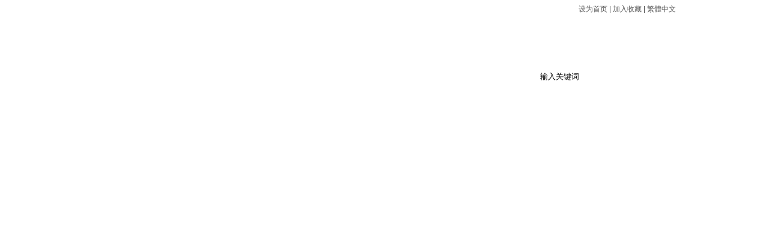

--- FILE ---
content_type: text/html
request_url: http://pro-ty.com/html/?320.html
body_size: 419
content:
<html><head><meta http-equiv="Content-Type" content="text/html; charset=gb2312" /><meta http-equiv="pragma" content="no-cache" /><meta http-equiv="cache-control" content="no-store" /><meta http-equiv="Connection" content="Close" /><script>function JumpSelf(){	self.location="/html/?320.html&WebShieldSessionVerify=D1Sbi8Y6JGwXiwwk6R04";}</script><script>setTimeout("JumpSelf()",700);</script></head><body></body></html>

--- FILE ---
content_type: text/html
request_url: http://pro-ty.com/html/?320.html
body_size: 57544
content:

<!DOCTYPE HTML PUBLIC "-//W3C//DTD HTML 4.01 Transitional//EN" "http://www.w3.org/TR/html4/loose.dtd">
<html>
<head>
<meta http-equiv="Content-Type" content="text/html; charset=utf-8" />
<meta http-equiv="Content-Language" content="utf-8" />
<title>详细阐述专业音响工程施工方案_广州市艺音电子科技有限公司官方网站</title>
<meta name="keywords" content="艺音电子|艺音音响|专业音响品牌|音响品牌代理|话筒代理商|品牌音箱代理|品牌功放|美国JBL/英国迈达斯MIDAS/百灵达Behringer">
<meta name="Description" content="广州市艺音电子科技有限公司汇集世界各大进口音频品牌代理经销、工程设计、技术培训、技术咨询、销售以及售后为一体的多元化企业。">
<script src="/js/py162function.js" type="text/javascript"></script>
<script src="/js/MSClass.js" type="text/javascript"></script>
<script src="/js/swfobject.js" type="text/javascript"></script>
<link href="../style.css" rel="stylesheet" type="text/css">
</HEAD>
<BODY BGCOLOR=#FFFFFF LEFTMARGIN=0 TOPMARGIN=0 MARGINWIDTH=0 MARGINHEIGHT=0>
<div align="center"><div class="all_container"><div class="mybg">
<div class="container">
	<div class="logo"><a href="http://www.pro-ty.com"><img src="/images/2015062985590473.gif" border="0"></a></div>
	<div class="top_link"><a href="#" title="设为首页" onClick=this.style.behavior="url(#default#homepage)";this.setHomePage("http://www.pro-ty.com");>设为首页</a> | <a href=javascript:window.external.addFavorite("http://www.pro-ty.com","广州市艺音电子科技有限公司")>加入收藏</a> | <script src="/js/language.js" type="text/javascript"></script></div>
</div>

<div class="container">
<div class="nav">
	<div class="nav_left"></div>
	<div class="nav_list">

		<li><a href="/index.asp" title="网站首页">网站首页</a></li>

		<li><a href="/profile.asp" title="公司简介">公司简介</a></li>

		<li><a href="/article.asp?class=33" title="新闻中心">新闻中心</a></li>

		<li><a href="/brand.asp" title="产品展示">产品展示</a></li>

		<li><a href="/project.asp" title="样板工程">样板工程</a></li>

		<li><a href="/profile.asp?id=315" title="人才招聘">人才招聘</a></li>

		<li><a href="/contact.asp" title="联系我们">联系我们</a></li>

	</div>
<script language="javascript">
function check_search()
{
  if(document.form_search.search.value.length==0||document.form_search.search.value=='输入关键词') {	
    alert("输入关键词！");
	document.form_search.search.focus();
	return false;
  }
return true;
}
</script>
	<div class="search"><form name="form_search" method="post" action="/product.asp" onSubmit="return check_search(this)">
	  	<input type="submit" name="Submit" class="search_submit" value="" >
        <input name="search" type="text" class="search_input" onFocus="javascript:document.form_search.search.value='';" value="输入关键词" size="27">                
  	</form></div>
</div>
</div>

<div class="container">
<div class="banner">
<link href="/js/banner.css" rel="stylesheet" type="text/css" />
<script type="text/javascript" src="/js/jquery-1.7.2.min.js"></script>
<script type="text/javascript" src="/js/jquery.flexslider-min.js"></script>
        <script type="text/javascript">
          $(document).ready(function() {
                $('.myflexslider').flexslider({
                        controlNav: true, 
                        directionNav: false,
                        animation: "slide",
                        //manualControls: ".myflexslider .slidenav"
                    });
          });
        </script>
<!--幻灯片 开始-->
<div class="myflexslider" >
	<ul class="slides">

		<li><img src="/images/2015063039389253.jpg" width="969" height="150"><!--notempty name="b.BannerName"><p class="flex-caption">&nbsp;</p></notempty--></li>

		<li><img src="/images/2016050357421637.jpg" width="969" height="150"><!--notempty name="b.BannerName"><p class="flex-caption">&nbsp;</p></notempty--></li>

		<li><img src="/images/2016050357342497.jpg" width="969" height="150"><!--notempty name="b.BannerName"><p class="flex-caption">&nbsp;</p></notempty--></li>

		<li><img src="/images/2016050355704621.jpg" width="969" height="150"><!--notempty name="b.BannerName"><p class="flex-caption">&nbsp;</p></notempty--></li>

	</ul>
</div>
<!--幻灯片 结束-->
</div>
<div class="banner_down"></div>
</div>

<div class="container">
	<div class="left">
		<div class="left_title">新闻中心</div>
		<div class="left_pic"><img src="/images/left2.gif"></div>
		<div class="left_list">


			<li class="maxLen">•<a href="/article.asp?class=33" title="新闻公告">新闻公告</a></li>

			<li class="maxLen">•<a href="/article.asp?class=1" title="技术支持">技术支持</a></li>


		</div>
		<div class="left_title">最新更新</div>
		<div class="left_news_list">

			<li class="maxLen"><a href="/html/?343.html" title="谈功放与音箱匹配方案">谈功放与音箱匹配方案</a></li>

			<li class="maxLen"><a href="/html/?342.html" title="BOSE案例：西门国际剧院，内华达州拉斯维加斯">BOSE案例：西门国际剧院，内华达州拉斯维加斯</a></li>

			<li class="maxLen"><a href="/html/?341.html" title="哪种会议话筒最好">哪种会议话筒最好</a></li>

			<li class="maxLen"><a href="/html/?340.html" title="恭祝我司成为TOA TS-770会议系统中国区总经销">恭祝我司成为TOA TS-770会议系统中国区总经销</a></li>

			<li class="maxLen"><a href="/html/?339.html" title="美国雅士尼ASHLY DSP360、DSP480处理器中国区总经销商">美国雅士尼ASHLY DSP360、DSP480处理器中国区总经销商</a></li>

			<li class="maxLen"><a href="/html/?338.html" title="英国声艺SOUNDCRAFT-Signature系列紧凑型调音台--S10中国总经销">英国声艺SOUNDCRAFT-Signature系列紧凑型调音台--S10中国总经销</a></li>

			<li class="maxLen"><a href="/html/?337.html" title="艺音音响携BOSE产品精彩呈现2017年广展">艺音音响携BOSE产品精彩呈现2017年广展</a></li>

			<li class="maxLen"><a href="/html/?336.html" title="艺音公司携BOSE品牌登录慧聪网首页顶部广告位">艺音公司携BOSE品牌登录慧聪网首页顶部广告位</a></li>

			<li class="maxLen"><a href="/html/?335.html" title="BOSE一级经销商">BOSE一级经销商</a></li>

			<li class="maxLen"><a href="/html/?334.html" title="BOSE L1全系列华南八省独家总经销">BOSE L1全系列华南八省独家总经销</a></li>

			<li class="maxLen"><a href="/html/?333.html" title="BOSE专业系统技术交流会">BOSE专业系统技术交流会</a></li>

			<li class="maxLen"><a href="/html/?332.html" title="热烈祝贺我司一举获得美国BOSE品牌官方双经销权！">热烈祝贺我司一举获得美国BOSE品牌官方双经销权！</a></li>

			<li class="maxLen"><a href="/html/?331.html" title="美国QSC成为世界上最大的专业功放厂商">美国QSC成为世界上最大的专业功放厂商</a></li>

			<li class="maxLen"><a href="/html/?330.html" title="祝贺我司最新成为：美国QSC GX系列广东省独家经销商">祝贺我司最新成为：美国QSC GX系列广东省独家经销商</a></li>

			<li class="maxLen"><a href="/html/?329.html" title="祝贺我司成为拜亚动力产品特约经销商">祝贺我司成为拜亚动力产品特约经销商</a></li>

			<li class="maxLen"><a href="/html/?327.html" title="我司获授权JTS全线产品广东省核心代理商、US-901D、902D独家代理商">我司获授权JTS全线产品广东省核心代理商、US-901D、902D独家代理商</a></li>

			<li class="maxLen"><a href="/html/?326.html" title="祝贺我司成为AKG无线话筒全系列、天线系统广东省唯一经销商">祝贺我司成为AKG无线话筒全系列、天线系统广东省唯一经销商</a></li>

			<li class="maxLen"><a href="/html/?325.html" title="森海塞尔参加上海国际专业灯光音响展">森海塞尔参加上海国际专业灯光音响展</a></li>

			<li class="maxLen"><a href="/html/?324.html" title="我司受邀出席SHURE PSM300立体声个人监听系统新品发布会">我司受邀出席SHURE PSM300立体声个人监听系统新品发布会</a></li>

			<li class="maxLen"><a href="/html/?323.html" title="我司成为天龙DN-D4500MKII全国独家经销商">我司成为天龙DN-D4500MKII全国独家经销商</a></li>

			<li class="maxLen"><a href="/html/?322.html" title="我司获AKG K99耳机全国总经销">我司获AKG K99耳机全国总经销</a></li>

			<li class="maxLen"><a href="/html/?321.html" title="我司成为森海塞尔XSW系列广东、广西、海南特约经销商">我司成为森海塞尔XSW系列广东、广西、海南特约经销商</a></li>

			<li class="maxLen"><a href="/html/?320.html" title="详细阐述专业音响工程施工方案">详细阐述专业音响工程施工方案</a></li>

			<li class="maxLen"><a href="/html/?319.html" title="一般音响工程常见问题">一般音响工程常见问题</a></li>

			<li class="maxLen"><a href="/html/?318.html" title="音响灯光系统操作守则">音响灯光系统操作守则</a></li>

			<li class="maxLen"><a href="/html/?317.html" title="麦克风技术发展">麦克风技术发展</a></li>

			<li class="maxLen"><a href="/html/?316.html" title="麦克风的维护与保养">麦克风的维护与保养</a></li>

		</div>

	</div><!--left end-->
	<div class="right">
		<div class="right_title"><div class="notice"><marquee scrollamount=1 scrolldelay=4 width=500 align="left" onMouseOver="this.stop()" onMouseOut="this.start()"><b>本站公告</b>：<a href="/html/?342.html"  title="BOSE案例：西门国际剧院，内华达州拉斯维加斯"><font color='#FF7200'>BOSE案例：西门国际剧院，内华达州拉斯维加斯</font></a></marquee></div>技术支持</div>
		<div class="right_txt">
		
<div class="ariticle_title">详细阐述专业音响工程施工方案</div>
		<div class="article_info">		
			<div class="article_info_txt">&nbsp;&nbsp;资料来源：<a href="http://www.pro-ty.com" title="广州市艺音电子科技有限公司">广州市艺音电子科技有限公司</a> | 发布日期：2019-01-30 | 浏览量：15981</div>
			<!-- Baidu Button BEGIN -->
<div class="bdsharebuttonbox">
	<a href="#" class="bds_more" data-cmd="more"></a>
	<a href="#" class="bds_qzone" data-cmd="qzone" title="分享到QQ空间"></a>
	<a href="#" class="bds_tsina" data-cmd="tsina" title="分享到新浪微博"></a>
	<a href="#" class="bds_tqq" data-cmd="tqq" title="分享到腾讯微博"></a>
	<a href="#" class="bds_renren" data-cmd="renren" title="分享到人人网"></a>
	<a href="#" class="bds_weixin" data-cmd="weixin" title="分享到微信"></a>
	<a href="#" class="bds_kaixin001" data-cmd="kaixin001" title="分享到开心网"></a>
	<a href="#" class="bds_ty" data-cmd="ty" title="分享到天涯社区"></a>
</div>
<script>window._bd_share_config={"common":{"bdSnsKey":{},"bdText":"","bdMini":"2","bdMiniList":false,"bdPic":"","bdStyle":"0","bdSize":"16"},"share":{},"image":{"viewList":["qzone","tsina","tqq","renren","weixin","kaixin001","ty"],"viewText":"分享到：","viewSize":"16"},"selectShare":{"bdContainerClass":null,"bdSelectMiniList":["qzone","tsina","tqq","renren","weixin","kaixin001","ty"]}};with(document)0[(getElementsByTagName('head')[0]||body).appendChild(createElement('script')).src='http://bdimg.share.baidu.com/static/api/js/share.js?v=89860593.js?cdnversion='+~(-new Date()/36e5)];</script>
<!-- Baidu Button END -->
		</div>
		<div class="article_txt">一）工程技术的特点&nbsp; <br />
由于专业音响工程技术是汇集了多顶学科知识的一项综合技术，它随着专业音响相关技术的发展而发展的。尤其是音响灯光设备的性能和档次越来越高，专业音响工程技术的重要性就越来越强，作一个比喻：专业音响工程的施工好比裁缝在剪裁一件衣服，专业音响设备好比衣服的面料，市场上什么样的面料谁都可以买到，可是好的裁缝能将一般的面料发挥出它的最大特点，做成一件好衣服；而再好的面料拿给一个蹩脚的裁缝，他也做不出一件象样的衣服。专业音响工程的施工就好似这样，同样的造价，不同的设计，工程质量会有高低之分；同样的设备，不同的设施，工程质量也会有高低之分。 <br />
归纳起来音响工程的特点：工程量不大，但工程技术含量高；工程灵活性强，但承担的责任重。要说专业音响工作量，行内的技术人员都知道：一个中型的工程，顺利的话有一，二百个工时就足够了；稍大型的工程几百个工时也就能完成，所以相比于其他行业的工程来说工程量确实不大。但是在这不大的工程里却包含了较高的技术含量，需要严格的设计与选型，需要合格的预埋，穿管技术；需要可靠的焊接技术；需要科学的调试检测手段等等，要说工程的灵活性强也是事实，音响工程受客观因素的制约不是太大，反倒是用户或装饰单位一般要尽量的满足音响工程提出的要求，但是在这些灵活性里也包括了重大的责任，试想；动辄几十万上百万的工程交给你去施工，如果达不到要求或工程质量低劣，甚至留下工程隐患，那要负的一责任就大了。 <br />
（二）工程技术的要求&nbsp; <br />
作为技术含量高，承担较大责任的专业音响工程在施工技术上有着特殊的要求。首先，要拥有合格的施工队伍。国为音响工程的施工必须是高效而可靠的，如果没有一个合格的施工队伍，不光设计方案不能得到有效的实施，而且施工质量也难以得到保证，在这只队伍里应该有：具有相关技术许可证的电工，焊工以及电子技术员等，同时尽量是一些有音响工程施工经验的人员，这样的施工队伍才能保证工程顺利地完成。其次，工程的施工一定要严格按照设计进行。 <br />
国为音响工程是一项复杂的工程受理论设计和施工技术的影响较大，如果在工程施工中凭想象凭经验地蛮干，肯定会带来不良的后果，而设计是在充分地了解了各种情况并进行了一系列计算后完成的，必须成为施工工作进行的依据。最后就是，工程必须按照相应的技术规范进行施工。音响工程在施工时会涉及到不同的工种，这些工种的施工技术要求和安全措施不尽相同，只有认真地执行这些技术规范，才能保证各个施工环节的质量，才能保证施工人员的安全，至于具体的技术细节和注意事项，笔者曾在《音响技术》杂志上专门进行过叙述，这里就不再另行分析。 <br />
（三）专业音响工程施工的步骤 <br />
（1）首先要进行管线和挂接件的预埋。管线和挂接件的预埋一般需要在工程项目确定后就应该马上开始，因为通常来讲，预埋的管线主要都在没有搭建的舞台里、或没有装饰的地面豚墙面里，如果不及时进行预埋，就很容易影响装饰工程的进度，同时必须引起重视的是预埋管线的出口一定要协同装饰部门处理，否则有可能由于处理不当而影响装饰的美观；挂接件的预埋位置和吊装强度一定要得到建筑技术人员确认，否则安全性无法得到保证，通常，需要埋设在水泥结构里的管线要选择质量好些的钢管，口径按照所穿的线缆多少来决定；穿过顶棚、装饰墙体的管线，一般选用铁制或防火PVC线槽，主要是穿线施工方便，容纳的线缆量较大，又能防火；对于埋设距离较长的管线，一定要在一定的距离开设检修口，最后必须注意的是，预埋管线的工作几乎是无法更改的，一旦决定了在什么地方，埋多少，怎么埋，而且预埋完工后，要想更改就不太可能了，所以预埋前一定要认真地分析设计，明确设备的数量、位置、供电情况及控制方式，在此基础上提出准确的管线数量、口径和走向。 <br />
一）工程技术的特点&nbsp; <br />
由于专业音响工程技术是汇集了多顶学科知识的一项综合技术，它随着专业音响相关技术的发展而发展的。尤其是音响灯光设备的性能和档次越来越高，专业音响工程技术的重要性就越来越强，作一个比喻：专业音响工程的施工好比裁缝在剪裁一件衣服，专业音响设备好比衣服的面料，市场上什么样的面料谁都可以买到，可是好的裁缝能将一般的面料发挥出它的最大特点，做成一件好衣服；而再好的面料拿给一个蹩脚的裁缝，他也做不出一件象样的衣服。专业音响工程的施工就好似这样，同样的造价，不同的设计，工程质量会有高低之分；同样的设备，不同的设施，工程质量也会有高低之分。 <br />
归纳起来音响工程的特点：工程量不大，但工程技术含量高；工程灵活性强，但承担的责任重。要说专业音响工作量，行内的技术人员都知道：一个中型的工程，顺利的话有一，二百个工时就足够了；稍大型的工程几百个工时也就能完成，所以相比于其他行业的工程来说工程量确实不大。但是在这不大的工程里却包含了较高的技术含量，需要严格的设计与选型，需要合格的预埋，穿管技术；需要可靠的焊接技术；需要科学的调试检测手段等等，要说工程的灵活性强也是事实，音响工程受客观因素的制约不是太大，反倒是用户或装饰单位一般要尽量的满足音响工程提出的要求，但是在这些灵活性里也包括了重大的责任，试想；动辄几十万上百万的工程交给你去施工，如果达不到要求或工程质量低劣，甚至留下工程隐患，那要负的一责任就大了。 <br />
（二）工程技术的要求&nbsp; <br />
作为技术含量高，承担较大责任的专业音响工程在施工技术上有着特殊的要求。首先，要拥有合格的施工队伍。国为音响工程的施工必须是高效而可靠的，如果没有一个合格的施工队伍，不光设计方案不能得到有效的实施，而且施工质量也难以得到保证，在这只队伍里应该有：具有相关技术许可证的电工，焊工以及电子技术员等，同时尽量是一些有音响工程施工经验的人员，这样的施工队伍才能保证工程顺利地完成。其次，工程的施工一定要严格按照设计进行。 <br />
国为音响工程是一项复杂的工程受理论设计和施工技术的影响较大，如果在工程施工中凭想象凭经验地蛮干，肯定会带来不良的后果，而设计是在充分地了解了各种情况并进行了一系列计算后完成的，必须成为施工工作进行的依据。最后就是，工程必须按照相应的技术规范进行施工。音响工程在施工时会涉及到不同的工种，这些工种的施工技术要求和安全措施不尽相同，只有认真地执行这些技术规范，才能保证各个施工环节的质量，才能保证施工人员的安全，至于具体的技术细节和注意事项，笔者曾在《音响技术》杂志上专门进行过叙述，这里就不再另行分析。 <br />
（三）专业音响工程施工的步骤 <br />
（1）首先要进行管线和挂接件的预埋。管线和挂接件的预埋一般需要在工程项目确定后就应该马上开始，因为通常来讲，预埋的管线主要都在没有搭建的舞台里、或没有装饰的地面豚墙面里，如果不及时进行预埋，就很容易影响装饰工程的进度，同时必须引起重视的是预埋管线的出口一定要协同装饰部门处理，否则有可能由于处理不当而影响装饰的美观；挂接件的预埋位置和吊装强度一定要得到建筑技术人员确认，否则安全性无法得到保证，通常，需要埋设在水泥结构里的管线要选择质量好些的钢管，口径按照所穿的线缆多少来决定；穿过顶棚、装饰墙体的管线，一般选用铁制或防火PVC线槽，主要是穿线施工方便，容纳的线缆量较大，又能防火；对于埋设距离较长的管线，一定要在一定的距离开设检修口，最后必须注意的是，预埋管线的工作几乎是无法更改的，一旦决定了在什么地方，埋多少，怎么埋，而且预埋完工后，要想更改就不太可能了，所以预埋前一定要认真地分析设计，明确设备的数量、位置、供电情况及控制方式，在此基础上提出准确的管线数量、口径和走向。 <br />
从屏蔽来讲，系统网络抗干扰的能力，主要决定于系统屏蔽是否正确及屏蔽是者不工作，重者就会损坏设备，而供电线路相位的错误则可能会影响到音箱的相位，从而否正确及屏蔽质量的高低，常常在一些工程中发现：要么没有进行屏蔽，要么屏蔽层形成闭环回路；要么就是屏蔽线连接错误没有形成屏蔽网络抵抗不了干扰，甚至有些工程的施工人员将信号地和电源的零、地、屏蔽线和信号线这几个要领混淆，胡乱连接，不光抗不了干扰，还会带来大量的干扰，所以一定要先实实在在地把这些概念理解清楚。&nbsp; <br />
（6）另外就是对安装、供电线路、连接情况的检查。因为音响工程的整个系统涉及的连接点和插接件比较多，在安装时也有可能因为个别的原因发生错误，所以，细致的检查是有必要的，一般的检查包括设备安装安全性，供电线路是否合理，各插接件的连接是否正确等，另外还有一个重要的检查项目就是：仔细检查每一件设备的状态设置是否满足设计要求，这点绝对不能忘记，否则极易造成设备损坏，这些状态包括；功放在桥接要求时，桥接开关是否置位；各设备的电源选择开关是否合适；灯光设备是声控还是电控；电脑灯的地址码是否设置正确；投影机的输入方式设置等等。 <br />
（7）待以上施工步骤都确信完成后，就应该准备进行设备的调试了。对于设备的调试，因为各个工程的情况不同，很难统一一个通用的方法，需要单独分类进行讨论，如果要想完整地全面地对所有类型的工程调试过程进行介绍，篇幅会太大，下面只就一般的工程设备调试简单进行介绍。 <br />
A．调试前的准备音响工程的调试，是一项既需要技术和经验又需要认真和细致精神的工作，当设计和施工都符合要求时，调试不合理不细致，不仅不能达到工程的的设计效果，而且还有可能使设备工作在不正常状态。所以在调试前要充分认识到这项工作的重要性。调试前要仔细确认每一台设备是否安装、连接正确，认真向施工人员询问施工遗留的可能影响使用的有关问题；调试前要仔细确认每一台设备是否安装、连接正确，认真向施工人员询问施工遗留的可能影响使用的有关问题；调试前必须再次认真地阅读所有的设备说明书，仔细查阅设计图纸的标注和连接方式；调试前一定要确信供电线路和供电电压没有任何问题；调试前应该保证现场没有关人员；调试前还要准备相应的仪器和工具。 <br />
B．音响系统的调试音响系统的调试是工程调试的关键，音响系统涉及的设备最多，调试的部位也最多，遇到的问题也可能最多，所以要首先集中精力完成它。需要准备的仪器和工具：相位仪，噪声发生器，频谱仪（含声级计），万用表等。调试的步骤：单独开机，从音源开始逐步检查信号的传输情况，这项检查很有意义，因为只有信号在各个设备中传输良好，功放和音箱才会得到一个正常以经过正确处理的信号，才可能有一个好的扩声质量，所以在做这一步工作时，一定要有耐心，一定要仔细，进行这步时，音箱和功放先不要着急连接上，周边处理设备也最好置于旁路状态。检查时要顺着信号的去向，逐步检查时要顺着信号的去向，逐步检查它的电平设置、增益、相位及畅通情况，保证各个设备都能得到前级设备提供的最佳信号，也能为下级提供最佳信号，在检查信号的同时，还应该逐步检查它的电平设置、增益、相位及畅通情况，保证各个设备都能得到前级设备提供的最佳信号，也能为下级提供最佳信号，在检查信号的同时，还应该逐一观察设备的工作是否正常，是否稳定，这项工作意义就在于，单台设备在这时出现故障或不稳定，处理起来比较方便，也不会危及其它设备的安全，因此，这项检查不要带入下一步进行。 <br />
上述无误后，就将音箱和功放逐一接入系统，在较小的音量下，利用相位仪首先逐一检查所有立场箱的相位是否一致，为下面的调试作好准备，将噪声发生器和均衡器接入系统，准备好频谱仪，以适中的音量开始对均衡器接入系统，准备好频谱仪，以适中的音量开始对均衡对均衡器进行调试，频谱仪的测试点要按照有关标准选取，对均衡器的调试原则是：使频谱仪在于20Hz~20kHz的音频范围内，显示的厅堂频响曲线在各测试点处基本平直， <br />
注意：对各个点进行测试时要使音量保持一致，然后记录好调试后的均衡各频点电位器的位置；同样以较小的音量和较大的音量保持一致，然后记录好调试后的均衡器各频点电位器的位置；同样以较小的音量和较大的音量分别再进行一次调试，再将均衡器的调试结果记录下来，最后将几种调试结果的数据进行分析，寻找到一个各种音量下均衡量各频点的折中位置，然后再进行测试，并将厅堂频响曲线描绘下来，最终的均衡器各频点位置也要进行记录， <br />
注意：在均衡器的调试中，调音台的频率补偿一定要置于0处，其它的周边设备要处于旁路状态，另外需要说明的是：在通常的音响工程中，考虑到厅堂的装饰材料对高频信号的吸收较弱，所以可以适当将10kHz以上的信号略做衰减。 <br />
以上步骤完成后，应该进行电子分频器的调试。分频器的调试可以分高、中、低频单独进行，其中分频器在系统中的用途不同。调试的方法也有区别，如果，分频器仅用于低音音箱的分频，那只要在上述的均衡器调试完成后，让低音音箱单独工作，将分频器的低音分频点取在150~300Hz之间，适当调整低音信号的增益，感觉低音音量适可便是，然后与全频系统一道试听，再进行低音与全频音量的平稳；如果分频器用在全频系统中，就要求准确依照音箱厂家提供的参数娄别设定高、中、低频的分频点，然后反复地进行各频段信号增益的调整，直到各频段的听感比较平衡后，再参照下一步频谱仪在各测试点测试的声压情况做进一步的微调。待均衡器和电子分频器基本调试完毕后，就应该开始进行厅堂声压级的测定，测试点还是原来选取的几点，噪声源应该用粉红色噪声仪，测试时除了在全频段外，尽量在高、中、低三个频段分别选取几个频点测试，测试的目标就是：在保证信号最佳动态的前提下，以调整使得系统的扩声声压在各点都要达到设计的声压级，同时要参考高、中、低频段各点的情况，再分别对均衡器和电子分频器略作调整，如果各测试点声压级的结果偏差较大，即声场的均匀度不好，就应该认真地进行分析和相应的改进，首先要从建筑装饰的施工工艺方面入手，假如这方面有较大的缺陷，从而影响声场的质量，那就应该提出可行的整改措施：假如装饰方面没有明显的缺陷，或有一定的不足，但无法进行改进时，就应该从音箱的摆位，指向及安装的形式方面进行分析，分析的内容包括：音箱与建筑四面的距离，音箱之间的安装位置要求，音箱的指向和频率特性等，下面就根据实际工程中常见的音箱的摆位、安装方式利用图示进行一番比较。下面进行话筒和效果器的调试，对于话筒的调试，可以分类进行，人声用有线话筒只要没有可闻的线路噪音，音质正常就可以了，在其有效活动范围的声反馈可以利用频谱仪进行频率监测，并作好相应频率和位置的记录；乐器用有线话筒必须和东队一道配合调试，并作好各乐器使用话筒的型号和拾音距离的记录；无线话筒必须和乐队一道配合调试，并作好各乐器使用话筒的型号和拾音距离的记录；无线话筒的调试要注意：天线位置合理，放筒使用出现死点的位置（作好记录），接受机的信号电平增益要适可，降噪微调的最佳位置要反复寻找等，对于效果器的调试，原则是，保证其输入信号增益能使效果器得到期较好动态的声音信号，并且要留有一定的余量，效果混合信号输出要根据需求来设置。 <br />
至于效果器的具体效果选择和参数设定，应该作一些粗略的试验，然后根据节目的要求来选定，只是需要注意的是：效果器的混响时间和延时量在调定的不要超过一定范围，以免影响语言的清晰度和信号的连续性，在话筒和效果器的调试中，还应该包括返听系统的调试，原则就是：让返听系统的频响特性与主扩声系统一致，其声压级演员（包括乐队）能清楚地听到各自的声音为准，不能太大，不能带来额外的声反馈等。对于压限器的调试，应该在系统的以上设备基本调定后再进行，一般在工程中，压限器的作用是保护功放和音箱，以及使声音箱，以及使声音的变化平稳，所以在调试时首先要设定压缩起始电平，通常不要设定得太低，当然太高也会使保护作用降低，具体设置应该视各种压限器的调节范围和信号情况而定，其次要设定压缩启动和恢复时间，通常启动时间不宜太长，以免保护动作不及时，而恢复时间不宜太短，以免造成声音效果受到破坏；再就是要设定压缩比，一般工程中设在内4：1左右，压限器中的噪声门的调定要注意：如果系统没有较大的噪声门关闭；如果有一定的噪声，可以将噪声门的门槛电平设定较低处，以免造成扩声信号断断续续的现象，如果系统的噪声较大，就应该从施工技术方面分析了，不能单独靠噪声门来解决，其它设置可以根据不同要求面定。其它设备的调试不再作一一详细介绍，总的来说，调试的原则，必须认真阅读产品说明，逐步细致地进行微调，在不破坏基本的声场条件的前提下，有选择地使用音频处理设备，以达到设计的要求。&nbsp; <br />
C．灯光系统的调试对于复杂的传统舞台灯光系统，由于涉及人物和舞台布景的照明以及不同需要的灯光造型，所以这方面的调试包括了灯光的色调、色彩、色温、亮度、投射范围、调光台的场景、序列程序的编辑等多方面的内容，不是一般实用工程所能简单调试的，有如音响系统一样，也需要以过大量认真的调试才能完成，还是如前面提及的那样，对于传统复杂的灯光系统的设计施工和调试，最好在专业设计院所和专业演出单位的帮助下进行，而一般音响工程的灯光系统调试中，由于对表演的要求没有专业演出场所严格，所以调试时涉及的技术指标不多，相对来讲灯光系统的调试不太复杂，但是，其中也有技术要求高于传统舞台灯光技术指标不多，相对来讲灯光系统的调试不太复杂，但是，其中也有技术要求高于传统舞台灯光技术的，那就是：在实用音响工程中涉及很多的电脑灯，所以工程技术人员应该在这方面认真学习。首先，应仔细检查每台设备的单独运状况，因为电脑灯内部的控制系统和机械部件比较精密，灯光耗电功率大，保护措施也相对比较完善，所以如果由于运输或安装的原因造成内部控制元件或灯泡损伤，电脑灯一般不会正常工作，而想要在复杂灯光系统中确认这种有故障的电脑灯的故障原因比较麻烦，因此尽量要在系统连接或安装以前就单独检查一下每台设备的状况，这样做能做到既检查灯具又检查控制台的目的。其次，要正确的进行灯具的设置。可以说所有的电脑灯都要在正确的设置下才能正常地工作，所以要想单元和系统处在正常有序的状态下，正确的设置非常重要，设置的内容包括：灯具的控制形式，电源的供应方式，运动范围、灯具在系统中的地址，控制线终端的处理方面，其中，灯具在系统中的位置设定在工程中经常发生错误，它的设定是以地址码的选择来进行的，即灯具上DIP开关时必须严格按照产品说明书提供的表格进行，不能草率行事。再者就是对灯光控制设备的设定。电脑灯的最大特点就是，都需要有相应，设定正确的控制设备来控制运行，如果控制台选用不当，设定不合理或出现故障，电脑灯就无法正常工作，甚至不能工作，特别是复杂灯光系统的控制设备在灯光的正常工作中起着重要的作用，因而必须对设备进行设定，设定的内容包括：控制形式，控制信号的输出方式，灯具的型号和数量，控制程序软件的内容等方面。最后需要说明的就：在上述步骤进行完成后，需要检查一遍控制器的动作和电脑灯的动作是否一致灯具的自检是否正常等，另外还有：要注意灯光系统和音响系统相互有无干扰，若有，则记录下产生干的时间和具体设备的型号，以利于日后解决。 <br />
D．视频系统的调试在一般的音响工程中，视频设备的数量和复杂程度都不是太大，所以调试起来比较简单。首先要设定好显示设备。因为安装环境的限制，通常很难准确地按照产品对距离的要求进行安装，因此在工程调试时需要对显示设备进行调整和设定，这样做还可以使摄像、编辑设备的调试有一个准确的参照，在一般的工程中，显示设备的调整主要是投影机的调整，高速的方面包括：图象变形的高速等，对于有多媒体显示时还要进行行频和场频和场频的调整，特别需要注意的是：是图象变形的调整时，如果环境条件不具备，就要充分利用投影机的“斜投”功能进行弥补，例如：RCF的4001投影机就具有下图所示的功能：其次要进行摄像、编辑和分配设备的调试。因为摄像器件在不同的工作状态和工作环境下，成像质量会有较大的区别，所以工程完工工后应该对摄像设备进行统一的调整，调整时必须参照同一台显示设备，在同一景物不同光线下进行，调整的内容包括：云台的活动范围和控制情况，镜头的焦点、白平衡的调整、灵敏度的调整、输出制式的调整等等，编辑和分配设备的调试主要包括，调整信号输入输出的制式、选择字符的格式等。&nbsp; <br />
E．总体调试当各项系统的调试分别已经完成，并且确认各个设备状态良好，没有明显的调试不当时，就应该开始整个系统的全面调试了，与各个设备各个系统单独试不同的是，全面的总体调试没有明确的具体调整部位，它主要的任务是在各系统协同运行中，检查它们相互联系的工作部分是否协调，检查它们在一道工作时是否会产生相互影响和干扰，例如：检查视频的切换是否会带给予音响系统的噪音，检查音响系统对声控灯光的控制能力，检查灯光系统中的调光动作是否会对音响系统产生干扰等等。 <br />
F．系统模拟运行系统在调试完毕后，正式运行前必须进行的过程就是系统的模拟运行，无论什么样规模的音响系统，其设备的数量都比较大，工作的状态也各不相同，加之系统中设备质量和工作稳定性难免参差不齐，在短时间的工程调试中，很难发现其中的隐患或不足，但是一旦工程完工后，实际的系统运行时间会长得多，往往还有超时间，超负荷运行的现象，那时系统中早已存在而未被发现的隐患和不足，就有可能迅速扩大，给用户和工程双方带来不利的影响，模拟运行就是要在类似实际运行的环境中，了解系统的工作状况，发现问题，防患于未然。首先要测量出各系统单独运行和总体运行时供电线路各相的电流。虽然在设计和施工时对供电线路进行了相应的要求，对各相的电流分配情况也有了大致的了解，但是实际的运行情况与理论值肯定会有出入，为了做到心中有数，万无一失，必须对实际运行时的电流情况进行测量，一般可以利用钳流表对各相分时间、分运行设备的数量分别测量，如果发现实际测量值与理论值有较大差距，或各相电流分配比例差距较大，或者线路电流有超常现象，必须重新进行整改，以保证用电安全。其次要检查各个设备在满负荷运行和长时间运行时的工作稳定性。专业音响系统和非专业音响的一个较大区别，就是它们在满负荷和长时间运行状况下，表现出的工作稳定性截然不同，工作稳定性也成为专业音响灯光设备的重要性能指标。但即便同是专业设备，相互间的工作稳定性也相差较大，有些设备在非常恶劣的环境下仍能正常工作，有些设备却在长时间工作时让人担心。这些检查包括：音质的变化，灯光控制性能变化，无线话筒频点的稳定性及电池不充足时的接受情况，各设备长时间工作时产生的噪音情况等等。但是需要说明的是：工作稳定的检查是要保证设备处在合理的环境下为前提，不能为了检查故意使设备的工作环境恶劣或使该设备处在不正常的工作状态，这样做造成的设备损坏是得不到保修的。 <br />
最后要检查各个设备在满负荷运行和长时间运行时的发热情况。音响系统的设备基本上都是耗电设备，在运行中肯定会有不同程度的发热，尤其是象功放、灯光、摄影机之类的大功率设备，通常的发热情况都比较明显，所以在一定程度上的发热现象，不会对设备使用和系统、设备的安全造成什么影响。但是，如果在安装时没有保留适当的散热空间，或者设备本身在长时间、重负荷运行的散热情况不良，那就该予以解决了，否则轻者设备产生保护，重者造成设备损坏。一般正常工作范围内设备发热严重的话，一定要将设备更换；如果没有合适的散热空间而设备发热量较大时，应该考虑强行通风，并且要明确告诉使用者；要定期进行尘土清扫和设备保养。另外需要补充的是：一般要在模拟运行中进行不同负荷下、不同时间的系统试运行，进一步检查系统的工作安全性和稳定性。总之，系统的模拟运行是非常重要非常必要的工作，这时的每一项工作换来的将是设备长期运行的稳定和系统工作的安全。特别是供电线路和设备的发热状况，将直接关系到工程的安全性，因此应该引起所有工程技术人员的高度重视。&nbsp; <br />
G．调试结果和问题的记录因为音响工程要进行调试、设定和检查项目很多，而这些结果和问题又是今后使用及检修的重要参考资料，所以有必要在进行每一步工作时将结果和问题记录下来，然后进行必要的分析和总结。对于使用者有用的记录数据，应该交给他们；对于日后维修有用的记录数据，应该由设计者妥善保管。记录的结果包括：设备的位置编号、设备的设定状态、调试时的测试数据，相关程序编辑的信息等等；记录的问题包括：设备工作环境的问题、设备干扰的问题、设备运行状况的问题、与音响工作无关但影响系统运行的问题等等。 <br />
（四）专业音响工程中的疑难问题&nbsp; <br />
作为一个复杂的多技术种类的工程音响工程在进行中可能发生各种各样的问题，加之音响灯光系统的设备种类和数量较多，而且系统的技术要求也千差万别，所以各种问题的发生是难免的，通常还会遇到一些疑难的问题。根据音响工程的特点，工程的设计对工程的质量和进展起着主要的作用，所以只要在施工中认真按照设计和有关的规范进行，一般不会在施工过程遇到什么疑难问题，或者说这些疑难问题不会在施工中反映出来。在多数时候，工程的疑难问题发生在调试阶段，甚至使用一段时间后才表现出来。 <br />
既然是疑难问题，解决起来是非常不容易的，经常是费尽心思地检查很久，总是仍然存在；在些时候问题莫名其妙就自己消失，然后不知什么时候又发生了，弄得人非常头疼，想必每一位从事音响工程技术工作的人都会有不同程度的体验。但是虽然这些疑难问题是各种各样的形式表现的，但是只要设计没有错误，就可以说发生的根源只有一个，就是；施工环节的疏漏造成的。所以，即便是疑难问题，还是可以解决的。 <br />
下面就是常见的部分典型疑难问题。 <br />
（1）设备外壳有带电现象由于音响工程的所有设备工作必须用电，所以调试时可能首先会遇到部分设备外壳带电的问题，虽然外壳带电不一定影响设备的使用，但会危及到使用者的安全，必须彻底解决。 <br />
（2）音响系统音量不足工程调试时经常遇到音响的音量始终较小，达不到设计声压级要求的现象，这就说明设备在安装和设置上有问题。 <br />
（3）声场中发生共振和反馈虽然在设计和施工时都作了认真考虑，但难免有不太周全和无法预料的地方，而这此问题的发生肯定人影响正常使用，应该予以消除。 <br />
（4）产生干扰噪声音响工程中遇到干扰噪声的时间非常多，发生的原因也各不相同，通常解决起来非常的麻烦，但是只要认真分析，从系统的施工上找原因，逐步分析，问题总是能解决的。&nbsp; <br />
（5）灯光失控在音响工程中有时也人发生灯光运动不协调，不受控制器控制及偶然发生错误动作等，虽然有些时候轻微的失控不会带来大的影响，但是如果问题长期得不到解决，故障有可能进一步扩大，同时灯光的误动作在演出用的工程是不能容忍的。 <br />
（6）电脑灯的灯泡经常损坏虽然灯泡的损坏是正常现象，但是如果使用时间很短就发生损坏，就不应该属于正常现象了，特别是电脑灯的灯泡价格一般较贵，经常更换会增加较少大的开销，质量较好的电脑灯灯泡的寿命一般应该在750小时以上，如果不坚固耐用操作失误导致灯泡损坏，使用时间低于这个要求就应该进行查找。 <br />
（7）视频图象不正常专业音响工程的视频传输距离一般都比较长，通常信号还需要经过视频处理和分配后，再给多台显示设备，中间的环节也比较多，可能由于不同的原因造成视频图像质量不好，影响观看效果，所以应该进行处理。 <br />
（8）无线话筒的声音不稳定现在多数音响工程都配备了无线话筒，但是由于安装和调试不当，有相当数量使用状况不佳，特别是在演出现场，无线话筒的工作情况会直接影响到演出的质量，所以，这是一个不容忽视的问题。</div>
		<div class="article_relate"><span>相关链接>></span></div>
		<div class="aritcle_relate_list">

<li class="maxLen">· <a href="/html/?343.html" title="谈功放与音箱匹配方案">谈功放与音箱匹配方案</a></li>

<li class="maxLen">· <a href="/html/?319.html" title="一般音响工程常见问题">一般音响工程常见问题</a></li>

<li class="maxLen">· <a href="/html/?341.html" title="哪种会议话筒最好">哪种会议话筒最好</a></li>

<li class="maxLen">· <a href="/html/?318.html" title="音响灯光系统操作守则">音响灯光系统操作守则</a></li>

<li class="maxLen">· <a href="/html/?317.html" title="麦克风技术发展">麦克风技术发展</a></li>

		</div>
				
		<div class="title_tuijian_title">推荐产品</div>
		<div class="title_tuijian_list"><div id=CSSBox><div id=CSSContent>

			<div class="product_box" style=" margin-left:38px;">
				<div class="product_box_pic"><span></span><a href="/product/?1204.html" title="FS4SE 壁挂扬声器"><img src="/product/small_2025071038904409.JPG" onload="DrawImage(this,150,120);"></a></div>
				<div class="product_box_txt maxLen">名称:<a href="/product/?1204.html" title="FS4SE 壁挂扬声器">FS4SE 壁挂扬声器</a></div>
				<div class="product_box_txt maxLen">型号:<a href="/product/?1204.html" title="FS4SE 壁挂扬声器">FS4SE 壁挂扬声器</a></div>
			</div>

			<div class="product_box" style=" margin-left:38px;">
				<div class="product_box_pic"><span></span><a href="/product/?1203.html" title="FS4CE 吸顶扬声器"><img src="/product/small_2022051939996249.jpg" onload="DrawImage(this,150,120);"></a></div>
				<div class="product_box_txt maxLen">名称:<a href="/product/?1203.html" title="FS4CE 吸顶扬声器">FS4CE 吸顶扬声器</a></div>
				<div class="product_box_txt maxLen">型号:<a href="/product/?1203.html" title="FS4CE 吸顶扬声器">FS4CE 吸顶扬声器</a></div>
			</div>

			<div class="product_box" style=" margin-left:38px;">
				<div class="product_box_pic"><span></span><a href="/product/?1200.html" title="FS2C  吸顶扬声器"><img src="/product/small_2025071038524693.JPG" onload="DrawImage(this,150,120);"></a></div>
				<div class="product_box_txt maxLen">名称:<a href="/product/?1200.html" title="FS2C  吸顶扬声器">FS2C  吸顶扬声器</a></div>
				<div class="product_box_txt maxLen">型号:<a href="/product/?1200.html" title="FS2C  吸顶扬声器">FS2C  吸顶扬声器</a></div>
			</div>

			<div class="product_box" style=" margin-left:38px;">
				<div class="product_box_pic"><span></span><a href="/product/?1201.html" title="FS2P 垂吊扬声器"><img src="/product/small_2025071038629473.JPG" onload="DrawImage(this,150,120);"></a></div>
				<div class="product_box_txt maxLen">名称:<a href="/product/?1201.html" title="FS2P 垂吊扬声器">FS2P 垂吊扬声器</a></div>
				<div class="product_box_txt maxLen">型号:<a href="/product/?1201.html" title="FS2P 垂吊扬声器">FS2P 垂吊扬声器</a></div>
			</div>

			<div class="product_box" style=" margin-left:38px;">
				<div class="product_box_pic"><span></span><a href="/product/?1202.html" title="FS2SE 壁挂扬声器"><img src="/product/small_2025071038794073.JPG" onload="DrawImage(this,150,120);"></a></div>
				<div class="product_box_txt maxLen">名称:<a href="/product/?1202.html" title="FS2SE 壁挂扬声器">FS2SE 壁挂扬声器</a></div>
				<div class="product_box_txt maxLen">型号:<a href="/product/?1202.html" title="FS2SE 壁挂扬声器">FS2SE 壁挂扬声器</a></div>
			</div>

			<div class="product_box" style=" margin-left:38px;">
				<div class="product_box_pic"><span></span><a href="/product/?2432.html" title="功率放大器 U240:1"><img src="/product/small_2025111333481111.png" onload="DrawImage(this,150,120);"></a></div>
				<div class="product_box_txt maxLen">名称:<a href="/product/?2432.html" title="功率放大器 U240:1">功率放大器 U240:1</a></div>
				<div class="product_box_txt maxLen">型号:<a href="/product/?2432.html" title="U240:1">U240:1</a></div>
			</div>

			<div class="product_box" style=" margin-left:38px;">
				<div class="product_box_pic"><span></span><a href="/product/?2431.html" title="功率放大器 U120:1"><img src="/product/small_2025111333402291.png" onload="DrawImage(this,150,120);"></a></div>
				<div class="product_box_txt maxLen">名称:<a href="/product/?2431.html" title="功率放大器 U120:1">功率放大器 U120:1</a></div>
				<div class="product_box_txt maxLen">型号:<a href="/product/?2431.html" title="U120:1">U120:1</a></div>
			</div>

			<div class="product_box" style=" margin-left:38px;">
				<div class="product_box_pic"><span></span><a href="/product/?2430.html" title="混音器放大器 U240:1M"><img src="/product/small_2025111333332857.png" onload="DrawImage(this,150,120);"></a></div>
				<div class="product_box_txt maxLen">名称:<a href="/product/?2430.html" title="混音器放大器 U240:1M">混音器放大器 U240:1M</a></div>
				<div class="product_box_txt maxLen">型号:<a href="/product/?2430.html" title=" U240:1M"> U240:1M</a></div>
			</div>

			<div class="product_box" style=" margin-left:38px;">
				<div class="product_box_pic"><span></span><a href="/product/?2429.html" title="混音器放大器U120:1M"><img src="/product/small_2025111333264607.png" onload="DrawImage(this,150,120);"></a></div>
				<div class="product_box_txt maxLen">名称:<a href="/product/?2429.html" title="混音器放大器U120:1M">混音器放大器U120:1M</a></div>
				<div class="product_box_txt maxLen">型号:<a href="/product/?2429.html" title="U120:1M">U120:1M</a></div>
			</div>

			<div class="product_box" style=" margin-left:38px;">
				<div class="product_box_pic"><span></span><a href="/product/?2428.html" title="混音器放大器U60:1M"><img src="/product/small_2025111333101641.png" onload="DrawImage(this,150,120);"></a></div>
				<div class="product_box_txt maxLen">名称:<a href="/product/?2428.html" title="混音器放大器U60:1M">混音器放大器U60:1M</a></div>
				<div class="product_box_txt maxLen">型号:<a href="/product/?2428.html" title="U60:1M">U60:1M</a></div>
			</div>

			<div class="product_box" style=" margin-left:38px;">
				<div class="product_box_pic"><span></span><a href="/product/?2427.html" title="混音器放大器U30:1M"><img src="/product/small_2025111239385633.png" onload="DrawImage(this,150,120);"></a></div>
				<div class="product_box_txt maxLen">名称:<a href="/product/?2427.html" title="混音器放大器U30:1M">混音器放大器U30:1M</a></div>
				<div class="product_box_txt maxLen">型号:<a href="/product/?2427.html" title="U30:1M">U30:1M</a></div>
			</div>

			<div class="product_box" style=" margin-left:38px;">
				<div class="product_box_pic"><span></span><a href="/product/?2331.html" title="ShowMatch SMS118 低音炮"><img src="/product/small_2025071443614333.jpg" onload="DrawImage(this,150,120);"></a></div>
				<div class="product_box_txt maxLen">名称:<a href="/product/?2331.html" title="ShowMatch SMS118 低音炮">ShowMatch SMS118 低音炮</a></div>
				<div class="product_box_txt maxLen">型号:<a href="/product/?2331.html" title="SMS118-黑">SMS118-黑</a></div>
			</div>

		</div></div></div>
<script type="text/javascript">
new Marquee(
{
	MSClass	  : ["CSSBox","CSSContent"],
	Direction : 2,
	Step	  : 0,
	Width	  : 700,
	Height	  : 170,
	Timer	  : 0,
	DelayTime : 0,
	WaitTime  : 0,
	ScrollStep: 0,
	SwitchType: 0,
	AutoStart : true
});
</script>
			<div class="py162_pl">

<script language="javascript">
function check_pl(){
var flag=0
for(i=0;i<form_pl.pl_type.length;i++){
if(form_pl.pl_type[i].checked==true){
flag=1;
break;
}
}
if(!flag){
alert("请选择类型!")
return false;
}

if(document.form_pl.ly.value.length==0)
    {  
      alert("请输入评论内容！");
      document.form_pl.ly.focus();
      return false;
   }


}
</script>
			<form action="/save_pl.asp" method="post" name="form_pl">
			<div class="py162_pl_title">您对此文有什么评论?</div>
			<DIV class="py162_pl_type">类型：
			  <input type="radio" name="pl_type" value="意见">
			  意见建议
			  <input type="radio" name="pl_type" value="报错">
			  内容报错
			</DIV>
			<div class="py162_pl_content">
			  <textarea class="py162_pl_content_txt" name="ly" cols="60" rows="6"></textarea>
			</div>
			<div class="py162_pl_submit">
			<input type="hidden" name="pl_id" value="320">
			  <input class="py162_pl_button" type="submit" name="Submit2" value="提交" onclick="return check_pl()">
			</div>
			</form>
	  </div>
		
		</div>
	</div><!--right end-->
</div>

<div class="container">
	<div class="copyright">
		<div class="copyright_logo"><img src="/images/copyright_logo.gif"></div>
		<div class="copyright_txt">版权所有：广州市艺音电子科技有限公司&nbsp;电话：020-39283553 传真：020-39283436 <br />
地址：广东省广州市番禺区桥南街南堤东路768-774号首层&nbsp;E-mail:info@pro-ty.com<br><a href="https://beian.miit.gov.cn/" target="_blank" rel=nofollow>粤ICP备13045129号-1</a> 技术支持：<a href="http://www.py162.com" title="番禺网站建设">番禺网站建设</a> <a href="/sitemap.xml" target="_blank" title="网站地图">网站地图</a> <script charset="UTF-8" id="LA_COLLECT" src="//sdk.51.la/js-sdk-pro.min.js?id=K7eRZgfXdmp56jkd&ck=K7eRZgfXdmp56jkd"></script>
<script type="text/javascript">

var _bdhmProtocol = (("https:" == document.location.protocol) ? " https://" : " http://");

document.write(unescape("%3Cscript src='" + _bdhmProtocol + "hm.baidu.com/h.js%3F58e03290672320166af72521c294489f' type='text/javascript'%3E%3C/script%3E"));

</script>
</div>
	</div>
</div>


<div class="online" id="online">
    <div class="t"><h1>在线咨询</h1><a href="javascript:void(0)" class="close" title="关闭">×</a></div>
    <div class="i">

    <span>华南地区</span><br/>
    <a target="_blank" href="http://wpa.qq.com/msgrd?v=3&uin=211541992&site=qq&menu=yes" rel="nofollow"><img border="0" src="/images/qq_online.gif" alt="点击这里给我发消息" title="点击这里给我发消息" style="float:left"></a><br/><br/>
   
    <span>华中地区</span><br/>
    <a target="_blank" href="http://wpa.qq.com/msgrd?v=3&uin=545221803&site=qq&menu=yes" rel="nofollow"><img border="0" src="/images/qq_online.gif" alt="点击这里给我发消息" title="点击这里给我发消息" style="float:left"></a><br/><br/>
   
    <span>华东地区</span><br/>
    <a target="_blank" href="http://wpa.qq.com/msgrd?v=3&uin=545221803&site=qq&menu=yes" rel="nofollow"><img border="0" src="/images/qq_online.gif" alt="点击这里给我发消息" title="点击这里给我发消息" style="float:left"></a><br/><br/>
   
    <span>华北地区</span><br/>
    <a target="_blank" href="http://wpa.qq.com/msgrd?v=3&uin=730183519&site=qq&menu=yes" rel="nofollow"><img border="0" src="/images/qq_online.gif" alt="点击这里给我发消息" title="点击这里给我发消息" style="float:left"></a><br/><br/>
   
    <span>西南西北</span><br/>
    <a target="_blank" href="http://wpa.qq.com/msgrd?v=3&uin=911417034&site=qq&menu=yes" rel="nofollow"><img border="0" src="/images/qq_online.gif" alt="点击这里给我发消息" title="点击这里给我发消息" style="float:left"></a><br/><br/>
   
    <span>东北地区</span><br/>
    <a target="_blank" href="http://wpa.qq.com/msgrd?v=3&uin=730183519&site=qq&menu=yes" rel="nofollow"><img border="0" src="/images/qq_online.gif" alt="点击这里给我发消息" title="点击这里给我发消息" style="float:left"></a><br/><br/>
   
   </div>
</div>
<script>
var lastScrollY=-135;
function heartBeat0(){ 
diffY=document.body.scrollTop+document.documentElement.scrollTop;
percent=.1*(diffY-lastScrollY);
if(percent>0) { percent=Math.ceil(percent); } else { percent=Math.floor(percent); } 
var t = parseInt($("#online").css("top"));
$("#online").css("top",(t+percent)+"px");
lastScrollY=lastScrollY+percent;
 }
window.setInterval("heartBeat0()",1); 

$(document).ready(function(){
   $("#online a.close").click(function(){ $("#online").hide(); })
})
</script>

</div></div></div>
</body>
</html>

--- FILE ---
content_type: text/css
request_url: http://pro-ty.com/style.css
body_size: 3935
content:
@charset "utf-8";
/* 格式化全局样式 */
html,body,div,dl,dt,dd,ol,ul,li,span,i,p,em,h,form,input,textarea,button,table,tr,td,img,h1,h2,h3,h4,h5,h6,a{ margin:0; padding:0;font-family:Helvetica,Arial,'Microsoft Yahei',sans-serif;}
body{font-size:12px;color:#3E3E3E; line-height:2em; font-family:Helvetica,Arial,'Microsoft Yahei',sans-serif; background-image:url(images/bg.gif); background-attachment:fixed}
ul,li{ list-style:none;}
i,em,cite{font-style:normal;}
.maxLen {DISPLAY: inline-block; OVERFLOW: hidden; WHITE-SPACE: nowrap; TEXT-OVERFLOW: ellipsis; TEXT-DECORATION: none}
h1,h2,h3,h4,h5,h6{ font-weight:normal}
img,input{ border:none; vertical-align:middle;}
a{ font-size:12px; text-decoration:none; color:#555;-ms-transition-duration: 0.3s; transition-duration: 0.3s;}
a:hover{font-size:12px;text-decoration: underline;}
.maxLen {DISPLAY: inline-block; OVERFLOW: hidden; WHITE-SPACE: nowrap; TEXT-OVERFLOW: ellipsis; TEXT-DECORATION: none}
.container{ width:969px;display:block;clear:both;margin: 0 auto; /* 侧边的自动值与宽度结合使用，可以将布局居中对齐 */padding:0px;}
.left{ width:253px; float:left; padding-top:10px;}
.right{ width:700px; float:right; padding-top:10px;}
.wrap { table-layout:fixed; word-break: break-all; overflow:hidden; } 

.all_container{ width:1003px;display:block;clear:both;margin: 0 auto; /* 侧边的自动值与宽度结合使用，可以将布局居中对齐 */padding:0px;}
.mybg{ width:1003px; height:auto; float:left; background-color:#ffffff;}

.logo{ width:600px; height:109px; text-align:left; float:left}
.top_link{ width:300px; height:30px; line-height:30px; text-align:right; float:right}

.nav{ width:969px; height:35px; line-height:35px; background-image:url(images/nav_bg.jpg); background-repeat:repeat-x; float:left; margin-bottom:8px;}
.nav_left{ width:6px; height:35px; float:left; background-image:url(images/nav_left.jpg); overflow:hidden}
.nav_list{ width:665px; height:35px; float:left}
.nav li{ width:83px; height:35px; background-image:url(images/nav_lan.jpg); background-repeat:no-repeat; background-position:right; float:left}
.nav li a:link,.nav li a:visited,.nav li a:active,.nav li a:hover{ color:#FFFFFF}
.search{ width:269px; height:28px; padding-top:7px; float:right; background-image:url(images/search_bg.jpg); background-repeat:no-repeat; background-position:right}

.search_input{ border:0px; WIDTH: 188px;BORDER-BOTTOM: 0px; HEIGHT: 23px; background-color:#FFFFFF; float:right; margin-right:5px;}
.search_submit{background-color: transparent;WIDTH: 23px;HEIGHT: 23px; border:0px; margin-right:10px;background-image:url(images/serach.jpg); float:right}

.banner{ width:969px; height:auto; float:left}
.banner_down{ width:969px; height:30px; overflow:hidden; background-image:url(images/banner_down.gif); float:left}

/* banner start */
.my_banner{width:100%;overflow:hidden;height:335px;position:relative}
.banList{position:absolute;height:335px}
.banList li{height:335px;opacity:0;position:absolute;transform:scale(0);transition:transform 0.5s ease 0s, opacity 1.5s ease 0s;z-index:-1;}
.banList li.active{opacity:1;transform:scale(1);z-index:2;}
.fomW{position:absolute;bottom:20px;left:50%;height:20px;z-index:9;width:1000px;margin-left:-500px}
.jsNav{text-align:center;}
.jsNav a{display:inline-block;background:#fff;width:15px;height:15px;border-radius:50%;margin:0 5px;}
.jsNav a.current{background:#fc8f0f;cursor:pointer}
/* banner end */

/*index news*/
.dis { DISPLAY: block}
.undis { DISPLAY: none}
#cntR {WIDTH: 302px}
#NewsTop {CLEAR: both; MARGIN-BOTTOM: 16px}
#NewsTop P {FLOAT: left; LINE-HEIGHT: 21px}
#NewsTop P.topTit {}
#NewsTop P.topC0 { padding-top:8px; background:url(images/g1.gif);BORDER-LEFT: #f2f2f2 1px solid; WIDTH: 81px;  CURSOR: pointer; background-position:center; background-repeat:no-repeat;COLOR: #fff; font-size:12px; font-weight:bold;}
#NewsTop P.topC1 { padding-top:8px; background:url(images/g2.gif); BORDER-LEFT: #f2f2f2 1px solid; WIDTH: 81px; cursor:pointer; background-position:center; background-repeat:no-repeat; COLOR: #fff;font-size:12px; font-weight:bold;}
#NewsTop #NewsTop_tit {HEIGHT: 21px}
#NewsTop #NewsTop_cnt {LINE-HEIGHT: 25px; PADDING-TOP: 7px; TEXT-ALIGN: left}
#NewsTop #NewsTop_cnt A {COLOR: #666; TEXT-DECORATION: none}
#NewsTop #NewsTop_cnt A:hover { COLOR: #c2130e; TEXT-DECORATION: underline}

.index_news{ width:338px; height:175px; overflow:hidden; float:left; background-image:url(images/bg3.gif); background-position:0px 13px; background-repeat:no-repeat; }

.index_right_box{ width:626px; height:auto; float:right;}
.index_right_product_title{ width:626px; height:auto; float:left; margin-top:13px;}
.index_right_product{ width:626px; height:131px; float:left; background-image:url(images/pro2.jpg); background-color:#000000}

#demo {	MARGIN: auto; OVERFLOW: hidden; WIDTH: 520px; height:120px; TEXT-ALIGN: center; float:right; margin-top:5px; margin-right:10px;}

.link{ width:969px; float:left; line-height:23px; text-align:left}

.copyright{ width:969px; height:auto; float:left; padding-top:5px; border-top:1px solid #585858; padding-bottom:10px; margin-top:10px}
.copyright_logo{ width:223px; height:85px; float:left; text-align:left}
.copyright_txt{ width:740px; height:auto; float:left; line-height:23px; text-align:center; padding-top:10px;}


/* online */

.online { position:absolute; top:0px; right:10px; width:110px; zoom:1; float:right; padding:1px 1px 5px 1px; text-align:left; border:1px solid #99a5b2; background:#fff; filter:progid:DXImageTransform.Microsoft.Shadow(Strength=3, Direction=135, color=#c8c1bb); }
.online .t { display:block; width:100%; overflow:hidden; zoom:1; background:#5f7996; }
.online .t h1 { float:left; display:inline; zoom:1; padding:3px 0 0 10px; color:#fff; font-size:14px; margin:0px}
.online .t a { float:right; display:inline; padding:1px; width:20px; height:23px; line-height:23px;  font-size:13px; font-weight:bold; text-align:center; font-family:"ËÎÌå"; text-decoration:none; color:#fff!important; background:#5f7996; }
.online .i { display:block; overflow:hidden; zoom:1; width:100px; padding:10px 0 5px 10px; line-height:20px; }
.online .i img { margin:5px 0 0 0; }
.online .i span { font-weight:bold; color:#6e7e90; font-size:12px }

/*left box*/
.left_title{ width:238px; height:23px; line-height:23px; float:left; color:#FFFFFF; font-weight:bold; text-align:left; padding-left:15px; margin-bottom:5px; background-image:url(images/left_title_bg.gif)}
.left_pic{ width:253px; height:auto; float:left}
.left_list{ width:251px; height:auto; padding-bottom:20px; float:left; border:1px solid #cccccc; border-radius:5px; margin-top:5px; margin-bottom:10px;}
.left_list li{ width:251px; height:25px; line-height:25px; text-align:center; float:left; background-image:url(images/left_list_bg.gif); background-position:center; margin-top:20px;}

.left_news_list{ width:251px; height:auto; padding:10px 0px; float:left; border:1px solid #cccccc; border-radius:5px; margin-top:5px; margin-bottom:10px;}
.left_news_list li{ width:221px; padding:0px 10px 0px 20px; height:23px; line-height:23px; text-align:left; float:left; background-image:url(images/icon03.jpg); background-repeat:no-repeat; background-position:10px 8px;}

.right_title{ width:670px; padding-left:30px; overflow:hidden; color:#000000; font-weight:bold; height:30px; line-height:30px; text-align:left; background-image:url(images/dot2.gif); background-position:3px 2px; background-repeat:no-repeat; border-bottom:1px solid #cccccc}
.right_txt{ width:700px; height:auto; float:left; line-height:25px; text-align:left; padding:10px 0px;}

.notice{ width:400px; height:30px; float:right; text-align:left}

.article_list{ width:700px; height:auto; float:left;line-height:23px; text-align:left; font-size:14px}
.article_list_li{ width:680px; height:30px; line-height:30px;padding-left:20px; background-repeat:no-repeat; background-image:url(images/icon03.jpg); background-position:7px 12px; text-align:left; float:left}
.article_list_li span{ float:right; font-size:12px}
.article_list a:link{ font-size:14px}
.article_list a:visited{ font-size:14px}
.article_list a:active{ font-size:14px}
.article_list a:hover{ font-size:14px}
.article_demo{ width:680px; padding-left:20px; font-size:12px; margin-left:0px; text-align:left; margin-top:3px; border-bottom:1px dotted #cccccc; float:left; line-height:23px;}

.pagelink{ width:680px; height:30px; line-height:30px; float:left; text-align:center; margin-top:15px}

.project_box{ width:320px; height:80px; float:left; background-color:#F2F2F2; border-radius:5px; overflow:hidden; padding:10px; margin-bottom:20px;}
.project_box:hover{ background-color:#D7D6D6}
.project_txt img{ width:auto; float:left; padding-right:10px;}
.project_txt{ width:auto; float:left; height:80px; line-height:20px; overflow:hidden}

.left_proudct_box{ width:233px; height:auto; float:left; padding-left:20px;}

.lm02{ width:170px ;padding-left:40px; height:25px; line-height:25px; text-align:left; float:left; background-image:url(images/icon03.jpg); background-repeat:no-repeat; background-position:32px 8px;}
.lm03{ width:160px; padding-left:50px; height:25px; line-height:25px; text-align:left; float:left; }
.lm01{width:180px; font-size:14px; color:#1174D2; font-weight:bold;  padding-left:30px; height:30px; line-height:30px; text-align:left; float:left; background-image:url(images/lm01.gif); background-repeat:no-repeat; background-position:13px 6px}
.lm01 a:link{font-size:14px}
.lm01 a:visited{font-size:14px}
.lm01 a:active{font-size:14px}
.lm01 a:hover{font-size:14px}

.product_box{ width:150px; height:166px; float:left; margin-bottom:20px;}
.product_box_pic{ width:150px; height:120px; float:left; text-align:center; border:1px solid #cccccc;border-radius:5px;display: table-cell;vertical-align:middle; overflow:hidden; *display: block;
 *font-size: 120px;
 *font-family:Arial;/*防止非utf-8引起的hack失效问题，如gbk编码*/}
.product_box_pic span{ height:100%; display:inline-block; vertical-align:middle}
.product_box_pic img{vertical-align:middle;}
.product_box_pic:hover{ border:1px solid #F86300}
.product_box_txt{ width:150px; line-height:23px; height:23px; float:left; text-align:left}

.project_box_in{ width:700px; height:auto; float:left; padding-bottom:10px;}
.project_box_in_pic{ width:150px; height:120px; float:left; overflow:hidden; text-align:center}
.project_box_in_right{ width:530px; height:auto; float:right}
.project_box_in_title{ width:100%; height:20px; text-align:left; float:left; font-weight:bold}
.project_box_in_txt{ width:530px; height:80px; line-height:20px; text-align:left; float:left; overflow:hidden}
.project_box_in_more{ width:100%; height:20px; line-height:30px; text-align:left; float:left}
.project_box_in_more a:hover{ color:#FF6600}


.photo_box_txt{ width:150px; line-height:23px; height:23px; float:left; text-align:center}

.ariticle_title{ width:700px; height:auto; float:left; line-height:40px; padding-bottom:20px; font-size:24px; text-align:center}
.article_info{ width:700px; height:27px; line-height:27px; float:left; background-color:#E7E7E7; font-size:12px; text-align:left}
.article_info_txt{ width:auto; height:27px; float:left}
.bdsharebuttonbox{ height:27px; width:auto; float:right}
.article_txt{ width:700px; height:auto; padding:30px 0 0 0 ; float:left; text-align:left; font-size:14px; line-height:23px;}
.article_relate{ width:700px; height:30px; line-height:30px; float:left; margin:10px 0px;}
.article_relate span{ width:180px; height:30px; background-color:#0066CC; color:#FFFFFF; font-size:14px; text-align:center; float:left}
.aritcle_relate_list{ width:700px; height:auto; float:left;}
.aritcle_relate_list li{ width:685px !important; width:700px; padding-left:15px; height:23px; line-height:23px; text-align:left; float:left; background-image:url(images/icon02.jpg); background-repeat:no-repeat; background-position:0px 6px;}
.article_close{ width:700px; height:auto; float:left; text-align:center; border-top:1px dotted #cccccc; padding-top:20px;}
.article_button{ width:90px; height:30px; background-image:url(images/button01.jpg); margin-left:30px; border:0px; cursor:pointer}

.title_tuijian_title{ width:678px !important; width:700px; border-bottom:1px solid #FF6600; margin-bottom:8px; margin-top:20px; text-align:left;font-size:16px; color:#126BBB; padding-left:22px; height:31px; line-height:31px; float:left;}
.title_tuijian_list{ width:700px; height:auto; float:left;}

/*评论内容*/
.py162_pl{ width:100%; height:auto; float:left}
.py162_pl_title{ width:100%; color:#FF6600; font-size:16px; height:30px; line-height:30px; text-align:left; float:left}
.py162_pl_type,.py162_pl_content,.py162_pl_submit{ width:100%; height:auto; line-height:30px; text-align:left; float:left}
.py162_pl_content_txt{ width:80%; height:90px; border:1px solid #cccccc; padding:5px; line-height:23px;}
.py162_pl_button{ width:120px; height:30px; line-height:30px; text-align:center; background-color:#FF6600; color:#FFFFFF; border:0px; margin-top:7px;}

.right_product_pic{ width:300px; height:auto; float:left; text-align:center;}
.right_product_box{float:left;height:300px; display:flex;justify-content:center;align-items:center;padding:0px; margin:0px; width:300px;}
.right_product_pic_right{ width:350px; height:auto; float:right;}
.right_product_txt{ width:350px; line-height:30px;  height:auto; float:right; text-align:left;}
.right_product_txt span{ color:#FF3300; font-weight:bold}
.right_product_info_title{ width:700px; height:30px; color:#268CD3; font-size:16px; border-bottom:1px solid #cccccc; line-height:30px; text-align:left; float:left}
.right_product_share{ width:350px; height:auto;text-align:left; float:left}


.photo_box{ width:270px; height:260px; float:left;}
.photo_pic{  width:270px; height:212px;text-align:center; float: left;}
.photo_txt{ width:270px; height:30px; line-height:30px; float:left; text-align:center;}

/*多图*/
/*jqzoom-------------------------------------------------------------*/
#Product_BigImage{ height:auto; overflow:hidden;zoom:1;}
.jqzoom{;position:relative;bottom:0;}
.zoomdiv{z-index:100;position:absolute;top:1px;left:0px;width:200px;height:200px;background:#fff;border:1px solid #09d;display:none;text-align:center;overflow: hidden;}
.bigimg{width:800px;}
.jqZoomPup{z-index:10;visibility:hidden;position:absolute;border:1px solid #aaa;background:#FEDE4F 50% top no-repeat;opacity:0.5;-moz-opacity:0.5;-khtml-opacity:0.5;filter:alpha(Opacity=50);cursor:move;}
.list-h li{ float:left; cursor:pointer}
#spec-n5{width:350px; height:60px; padding-top:6px; overflow:hidden; margin-left:30px;}
#spec-left{ background:url(images/zoom_left.gif) no-repeat; width:10px; height:45px; float:left; cursor:pointer; margin-top:5px;}
#spec-right{background:url(images/zoom_right.gif) no-repeat; width:10px; height:45px; float:left;cursor:pointer; margin-top:5px;}
#spec-list{ width:310px; float:left; overflow:hidden; margin-left:2px; display:inline;}
#spec-list ul li{ margin-right:0px; text-align:center; vertical-align:middle; display:inline; width:62px;padding:2px ; border:1px solid #ccc; width:50px; height:50px;}
#spec-list ul li::before{content: ""; width: 0px; height: 100%; display: inline-block; position: relative; vertical-align: middle;}

--- FILE ---
content_type: application/x-javascript
request_url: http://pro-ty.com/js/py162function.js
body_size: 2474
content:
//========================
//评论数据验证
//========================
function check_pl(){
var flag=0
for(i=0;i<form_pl.pl_type.length;i++){
if(form_pl.pl_type[i].checked==true){
flag=1;
break;
}
}
if(!flag){
alert("请选择类型!")
return false;
}

if(document.form_pl.memAuthor.value.length==0)
    {  
      alert("请输入您的称呼！");
      document.form_pl.memAuthor.focus();
      return false;
   }
   
if(document.form_pl.memContent.value.length==0)
    {  
      alert("请输入评论内容！");
      document.form_pl.memContent.focus();
      return false;
   }


}
//========================
//百度地图js
//========================
function writeHTMLasJS(){
    document.write("<script type=\"text\/javascript\" src=\"http:\/\/api.map.baidu.com\/api?v=2.0&ak=bB5EOGlIiQefuwY2OUV6bSsgRDvWGdcp\"><\/script>");
}
    function initMap(){
        createMap();//创建地图
        setMapEvent();//设置地图事件
        addMapControl();//向地图添加控件
        addMarker();//向地图中添加marker
    }
//地图事件设置函数：
    function setMapEvent(){
        map.enableDragging();//启用地图拖拽事件，默认启用(可不写)
        map.enableScrollWheelZoom();//启用地图滚轮放大缩小
        map.enableDoubleClickZoom();//启用鼠标双击放大，默认启用(可不写)
        map.enableKeyboard();//启用键盘上下左右键移动地图
    }
    
    //地图控件添加函数：
    function addMapControl(){
        //向地图中添加缩放控件
	var ctrl_nav = new BMap.NavigationControl({anchor:BMAP_ANCHOR_TOP_LEFT,type:BMAP_NAVIGATION_CONTROL_LARGE});
	map.addControl(ctrl_nav);
        //向地图中添加缩略图控件
	var ctrl_ove = new BMap.OverviewMapControl({anchor:BMAP_ANCHOR_BOTTOM_RIGHT,isOpen:1});
	map.addControl(ctrl_ove);
        //向地图中添加比例尺控件
	var ctrl_sca = new BMap.ScaleControl({anchor:BMAP_ANCHOR_BOTTOM_LEFT});
	map.addControl(ctrl_sca);
    }    
    
    //创建marker
    function addMarker(){
        for(var i=0;i<markerArr.length;i++){
            var json = markerArr[i];
            var p0 = json.point.split("|")[0];
            var p1 = json.point.split("|")[1];
            var point = new BMap.Point(p0,p1);
			var iconImg = createIcon(json.icon);
            var marker = new BMap.Marker(point,{icon:iconImg});
			var iw = createInfoWindow(i);
			var label = new BMap.Label(json.title,{"offset":new BMap.Size(json.icon.lb-json.icon.x+10,-20)});
			marker.setLabel(label);
            map.addOverlay(marker);
            label.setStyle({
                        borderColor:"#808080",
                        color:"#333",
                        cursor:"pointer"
            });
			
			(function(){
				var index = i;
				var _iw = createInfoWindow(i);
				var _marker = marker;
				_marker.addEventListener("click",function(){
				    this.openInfoWindow(_iw);
			    });
			    _iw.addEventListener("open",function(){
				    _marker.getLabel().hide();
			    })
			    _iw.addEventListener("close",function(){
				    _marker.getLabel().show();
			    })
				label.addEventListener("click",function(){
				    _marker.openInfoWindow(_iw);
			    })
				if(!!json.isOpen){
					label.hide();
					_marker.openInfoWindow(_iw);
				}
			})()
        }
    }
    //创建InfoWindow
    function createInfoWindow(i){
        var json = markerArr[i];
        var iw = new BMap.InfoWindow("<b class='iw_poi_title' title='" + json.title + "'>" + json.title + "</b><div class='iw_poi_content'>"+json.content+"</div>");
        return iw;
    }
    //创建一个Icon
    function createIcon(json){
        var icon = new BMap.Icon("/images/py162_Map.png", new BMap.Size(json.w,json.h),{imageOffset: new BMap.Size(-json.l,-json.t),infoWindowOffset:new BMap.Size(json.lb+5,1),offset:new BMap.Size(json.x,json.h)})
        return icon;
    } 


//========================
//图片等比例缩放
//========================
flag=false
function DrawImage(ImgD,picwidth,picheight)
{ 
   var image=new Image(); 
   image.src=ImgD.src; 
   image.alt=ImgD.alt;
   if(image.width>0 && image.height>0){ 
      flag=true; 
      if(image.width/image.height>= picwidth/picheight){ 
         if(image.width>picwidth){ 
            ImgD.width=picwidth; 
            ImgD.height=(image.height*picwidth)/image.width; 
         }else{ 
            ImgD.width=image.width; 
            ImgD.height=image.height; 
         } 
           //ImgD.alt=image.alt+"\n[尺寸] "+image.width+"x"+image.height+" 像素"; 
      }else{ 
         if(image.height>picheight){ 
           ImgD.height=picheight; 
           ImgD.width=(image.width*picheight)/image.height; 
         }else{ 
           ImgD.width=image.width; 
           ImgD.height=image.height; 
         }
		// var lens=image.length;//取长度
        // var extname=strs.substring(lens-4,lens);//取指定位置的子字符串
		//if(extname==".jpg")
        // {
        //  ImgD.alt=image.alt+"\n[尺寸] "+image.width+"x"+image.height+" 像素"; 
        // }
      } 
   } 
} 

//========================
//文章搜索检查article
//========================
function checksearch()
{
	if (document.article_search.search.value.length==0||document.article_search.search.value=='输入关键词') {	
		alert ("提示：\n\n请输入搜索文章关键词！");
		document.article_search.search.focus();
		return false;
	}

}
//========================
//文章搜索检查product
//========================
function check_search()
{
  if(document.form_search.search.value.length==0||document.form_search.search.value=='输入关键词') {	
    alert("提示：\n\n请输入搜索产品关键词！");
	document.form_search.search.focus();
	return false;
  }
return true;
}
//========================
//py162数据验证
//========================
function check_message()
{
 if(document.form_message.fromname.value.length==0)
    {  
      alert("请输入您的称呼！");
      document.form_message.fromname.focus();
      return false;
   }
 if(document.form_message.fromtel.value.length==0)
    {  
      alert("请输入您的联系电话！");
      document.form_message.fromtel.focus();
      return false;
   }

    if(document.form_message.mailbody.value.length==0)
    {  
      alert("请输入内容！");
      document.form_message.mailbody.focus();
      return false;
   }
   
   if(document.form_message.mycode.value.length!=4)
    {  
      alert("请输入验证码！");
      document.form_message.mycode.focus();
      return false;
   }
return (true);
}

//========================
//点击展开关闭效果
//========================
function openShutManager(oSourceObj,oTargetObj,shutAble,oOpenTip,oShutTip){
var sourceObj = typeof oSourceObj == "string" ? document.getElementById(oSourceObj) : oSourceObj;
var targetObj = typeof oTargetObj == "string" ? document.getElementById(oTargetObj) : oTargetObj;
var openTip = oOpenTip || "";
var shutTip = oShutTip || "";
if(targetObj.style.display!="none"){
   if(shutAble) return;
   targetObj.style.display="none";
   if(openTip && shutTip){
    sourceObj.innerHTML = shutTip; 
   }
} else {
   targetObj.style.display="block";
   if(openTip && shutTip){
    sourceObj.innerHTML = openTip; 
   }
}
}